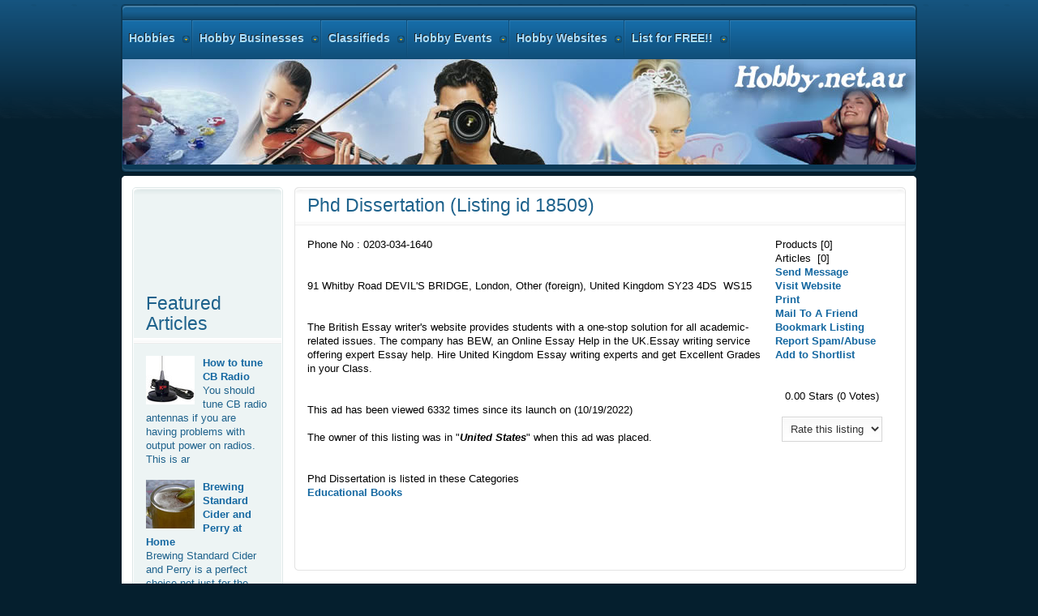

--- FILE ---
content_type: text/html; charset=UTF-8
request_url: https://resources.hobby.net.au/clf_business_listings/phd-dissertation/18509/1
body_size: 7234
content:

			
		
			


	
		
		
		

	 
	  
	  <!DOCTYPE html PUBLIC "-//W3C//DTD XHTML 1.0 Transitional//EN" "http://www.w3.org/TR/xhtml1/DTD/xhtml1-transitional.dtd">
<html xmlns="http://www.w3.org/1999/xhtml">

<head>

<meta http-equiv="Content-Type" content="text/html; charset=UTF-8" />
<title>Phd Dissertation (Listing id 18509) Australia</title>
<meta name="keywords" content="Phd Dissertation (Listing id 18509)" />
<meta name="description" content="Phd Dissertation (Listing id 18509) Australia" />
<script language="JavaScript" type="text/javascript">
function initRefs(){
	var spans = document.getElementsByTagName('span');
	for(var i=0; i<spans.length; i++){
		if(spans[i].className == 'pref'){
			spans[i].className = 'ulref';
			spans[i].onclick = function(e){
				if(this.className=='ulref'){
					this.className = 'ulrefopen';
				}else{
					this.className = 'ulref';
				}
			}
		}
		if(spans[i].className =='BlueLink3'){
			//var url = unescape(spans[i].getAttribute('title'));
			spans[i].onclick = function(e){
				var url = unescape(this.getAttribute('title'));
				window.location = url;
			}
		}
	}
}
function addEvent( obj, type, fn ) {
	if (obj.addEventListener) {
		obj.addEventListener( type, fn, false );
		EventCache.add(obj, type, fn);
	}
	else if (obj.attachEvent) {
		obj["e"+type+fn] = fn;
		obj[type+fn] = function() { obj["e"+type+fn]( window.event ); }
		obj.attachEvent( "on"+type, obj[type+fn] );
		EventCache.add(obj, type, fn);
	}
	else {
		obj["on"+type] = obj["e"+type+fn];
	}
}

var EventCache = function(){
	var listEvents = [];
	return {
		listEvents : listEvents,
		add : function(node, sEventName, fHandler){
			listEvents.push(arguments);
		},
		flush : function(){
			var i, item;
			for(i = listEvents.length - 1; i >= 0; i = i - 1){
				item = listEvents[i];
				if(item[0].removeEventListener){
					item[0].removeEventListener(item[1], item[2], item[3]);
				};
				if(item[1].substring(0, 2) != "on"){
					item[1] = "on" + item[1];
				};
				if(item[0].detachEvent){
					item[0].detachEvent(item[1], item[2]);
				};
				item[0][item[1]] = null;
			};
		}
	};
}();

</script>
<style type="text/css">
.ulref {
	text-decoration:none;
	cursor:text;
	display:inline;
}
.ulrefopen {
	text-decoration:none;
	cursor:text;
	display:block;
}
.ulref span {
	display:none;
	color:#808284;
}
.ulrefopen span {
	display:block;
	padding-left:74px;
	padding-right:4px;
}
.BlueLink3 {
	font-family: Helvetica, Arial, Verdana;
	font-size:12px;
	text-decoration:none;
	background-repeat:no-repeat;
	background-position:center left;
	margin-bottom:15px;

}

</style>
<script type="text/javascript">
addEvent(window,"load",initRefs);
</script>

 <script src="/combine.php?type=javascript&files=/resources/scripts/jquery-1.4.2.min.js,/lib/js_lib.js,/resources/scripts/jquery.validationEngine.js,/resources/scripts/swfobject.js,/resources/scripts/jquery.infieldlabel.min.js,/highslide/highslide-full.packed.js,/includes/javascript.js,/includes/filterSelect.js,/highslide/highslide-init.js,/lib/custom.js,/highslide/highslide-with-html.js" type="text/javascript"></script> 
<link rel="stylesheet" type="text/css" href="/highslide/highslide.css" />
<script type="text/javascript">
    hs.graphicsDir = '/highslide/graphics/';
    hs.outlineType = 'rounded-white';
	hs.wrapperClassName = 'draggable-header';
</script>






	

<!--	<script src="http://ajax.googleapis.com/ajax/libs/jquery/1.3.2/jquery.min.js" type="text/javascript" charset="utf-8"></script>-->
	

	<script type="text/javascript" charset="utf-8">
//		$(function(){ $("label").inFieldLabels(); });
	</script>
	<!--[if lte IE 6]>
		<style type="text/css" media="screen">
			form label {
					background: #fff;
			}
		</style>
	<![endif]-->
	
<link href="/combine.php?type=css&files=/resources/css/reset2.css,/resources/css/validationEngine.jquery.css,/resources/css/layout.css,/css/client.css" rel="stylesheet" type="text/css" />



<!-- include Cycle plugin -->
<script type="text/javascript" src="/resources/scripts/jquery_002.js"></script>
<script type="text/javascript">
$(document).ready(function() {
    $('.slideshow').cycle({
		fx: 'fade' // choose your transition type, ex: fade, scrollUp, shuffle, etc...
	});
});
</script>
<style type="text/css">
.control {
	float: right;
	display: block;
	/*position: relative;*/
	margin: 0 5px;
	font-size: 9pt;
	font-weight: bold;
	text-decoration: none;
	text-transform: uppercase;
}
.control:hover {
	color: black !important;
}
</style>

<script type="text/javascript">

  var _gaq = _gaq || [];
  _gaq.push(['_setAccount', 'UA-3147300-1']);
  _gaq.push(['_trackPageview']);

  (function() {
    var ga = document.createElement('script'); ga.type = 'text/javascript'; ga.async = true;
    ga.src = ('https:' == document.location.protocol ? 'https://ssl' : 'http://www') + '.google-analytics.com/ga.js';
    var s = document.getElementsByTagName('script')[0]; s.parentNode.insertBefore(ga, s);
  })();

</script></head>
<body id="ff-georgia" class="f-georgia style4 simple infuse-home iehandle">
<!--End Header-->
<div class="paddingtop5"><div class="wrapper">
<!--Begin Showcase-->
<div class="show-tm">
  <div class="show-tl"></div>
  <div class="show-tr"></div>
</div>
<div class="show-m">
  <div class="show-l">
    <div class="show-r">
      <!--Begin Horizontal Menu-->
      <div id="horiz-menu" class="fusion">
        <div class="wrapper">
          <div class="padding">
            <div id="horizmenu-surround">
              <div id="horizmenu-surround2">
                <ul class="menutop level1" >
                  <li class="item53 parent root" > <a class="daddy item bullet " href="/"> <span>Hobbies</span></a>
                    <div class="fusion-submenu-wrapper level2 columns2">
                      <div class="drop-top"></div>
                    </div>
                  </li>

                  <li class="item53 parent root" > <a class="daddy item bullet " href="/clf_business_list.php"  > <span>Hobby Businesses</span></a>
                    <div class="fusion-submenu-wrapper level2 columns2">
                      <div class="drop-top"></div>
                      <ul class="level2 columns2">
                        <li class="item89 parent" ><a class="daddy item bullet"  href="/clf_business_list/classifieds/1/astrology.cfm"><span>Astrology</span></a></li>
                        <li class="item89 parent" ><a class="daddy item bullet"  href="/clf_business_list/classifieds/2/automobile.cfm"><span>Automobile</span></a></li>
                        <li class="item89 parent" ><a class="daddy item bullet"  href="/clf_business_list/classifieds/23/chemistry.cfm"><span>Chemistry</span></a></li>
                        <li class="item89 parent" ><a class="daddy item bullet"  href="/clf_business_list/classifieds/26/cooking.cfm"><span>Cooking</span></a></li>
                        <li class="item89 parent" ><a class="daddy item bullet"  href="/clf_business_list/classifieds/37/craft.cfm"><span>Craft</span></a></li>
                        <li class="item89 parent" ><a class="daddy item bullet"  href="/clf_business_list/classifieds/99/feng-shui.cfm"><span>Feng Shui</span></a></li>
                        <li class="item89 parent" ><a class="daddy item bullet"  href="/clf_business_list/classifieds/100/games.cfm"><span>Games</span></a></li>
                        <li class="item89 parent" ><a class="daddy item bullet"  href="/clf_business_list/classifieds/113/genelogly.cfm"><span>Genelogly</span></a></li>
                        <li class="item89 parent" ><a class="daddy item bullet"  href="/clf_business_list/classifieds/116/hobby-stores.cfm"><span>Hobby Stores</span></a></li>
                        <li class="item89 parent" ><a class="daddy item bullet"  href="/clf_business_list/classifieds/118/home-brew.cfm"><span>Home Brew</span></a></li>
                        <li class="item89 parent" ><a class="daddy item bullet"  href="/clf_business_list/classifieds/120/it.cfm"><span>IT</span></a></li>
                        <li class="item89 parent" ><a class="daddy item bullet"  href="/clf_business_list/classifieds/123/literature.cfm"><span>Literature</span></a></li>
                        <li class="item89 parent" ><a class="daddy item bullet"  href="/clf_business_list/classifieds/133/magic.cfm"><span>Magic</span></a></li>
                        <li class="item89 parent" ><a class="daddy item bullet"  href="/clf_business_list/classifieds/136/models.cfm"><span>Models</span></a></li>
                        <li class="item89 parent" ><a class="daddy item bullet"  href="/clf_business_list/classifieds/143/music.cfm"><span>Music</span></a></li>
                        <li class="item89 parent" ><a class="daddy item bullet"  href="/clf_business_list/classifieds/195/performing-art.cfm"><span>Performing Art</span></a></li>
                        <li class="item89 parent" ><a class="daddy item bullet"  href="/clf_business_list/classifieds/224/photography.cfm"><span>Photography</span></a></li>
                        <li class="item89 parent" ><a class="daddy item bullet"  href="/clf_business_list/classifieds/230/radios.cfm"><span>Radios</span></a></li>
                        <li class="item89 parent" ><a class="daddy item bullet"  href="/clf_business_list/classifieds/237/robots.cfm"><span>Robots</span></a></li>
                        <li class="item89 parent" ><a class="daddy item bullet"  href="/clf_business_list/classifieds/239/sport-and-activities.cfm"><span>Sport and Activities</span></a></li>
                        <li class="item89 parent" ><a class="daddy item bullet"  href="/clf_business_list/classifieds/404/visual-art.cfm"><span>Visual Art</span></a></li>
                      </ul>
                    </div>
                  </li>
                  <li class="item53 parent root" > <a class="daddy item bullet " href="/clf_prod_list.php"  > <span> Classifieds</span></a></li>
                  <li class="item65 parent root" > <a class="daddy item bullet" href="/event_search.php"  > <span>Hobby Events</span></a></li>
                  <li class="item65 parent root" ><a class="daddy item bullet"href="/hobby-resources.php"><span>Hobby Websites</span></a></li>
                  <li class="item73 parent root" > <a class="daddy item bullet" href="/links_login.php"  > <span>List for FREE!!</span></a></li>
                </ul>
              </div>
            </div>
            <div class="clr"></div>
          </div>
        </div>
      </div>
      <!--End Horizontal Menu-->
      <!--Begin Showcase Modules-->
      <div class="feature-module">
        <div id="rokstories-45" class="rokstories-layout2">
          <div class="feature-block">
            <div class="hobbyhead"> </div>
          </div>
        </div>
      </div>
      <div class="clr"></div>
      <!--featured listings will go here, once stephan gets some listings-->
    </div>
  </div>
</div>
<div class="show-bm">
<div class="show-bl"></div>
    <div class="show-br"></div>
  </div>
  <!--End Showcase-->
  <!--Begin Scroller-->
  <div class="show-m">
    <div class="show-l">
      <div class="show-r">
        <div class="clr"></div>
      </div>
    </div>
  </div>
  <!--End Scroller-->
  <!--Begin Main Body-->
  <div class="main-tm">
    <div class="main-tl"></div>
    <div class="main-tr"></div>
  </div>
  <div class="main-m">
    <div class="main-l">
      <div class="main-r">
        <div id="main-body">
          <div id="main-content" class="s-c-x">
            <div class="colmask leftmenu ">
              <div class="wrapper1">
                <div class="colmid">
                  <div class="colright">
                    <!--Begin Main Column (col1wrap)-->
                    <div class="col1wrap">
                      <div class="col1pad">
                        <div class="col1">
                          <div id="maincol">
                                                        <div class="bodycontent">
                              <div id="maincontent-block">
                                <div class="">
                                  <div id="page" class="full-article">
                                    <div class="module-tm">
                                      <div class="module-tl"></div>
                                      <div class="module-tr"></div>
                                    </div>
                                    <div class="module-inner">
                                      <div class="article-rel-wrapper">
                                        
<h1 class="contentheading">Phd Dissertation (Listing id 18509)
</h1>

</div>
 <div id="maincontent">
     <!-- Start Content -->
   <form name="email_frm" method="post" action="/clf_business_contact_ad.php">
  <input type="hidden" name="id" value="18509">
  <input type="hidden" name="whom">
</form>
<script type="text/javascript">
//init();
</script>

	
	
<div class="float_right">
  <div class="slideshow" id="images" >
        
    
  </div>
</div>
<DIV style="width: 150px" class="float_right clear_right">
  
  <TABLE cellSpacing=0 border=0>
  <TBODY>
    <TR>
      <TD vAlign=center class="PaddingLeft">Products	    <span class=text> [0]</span></TD>
    </TR>
  </TBODY>
</TABLE>

<TABLE cellSpacing=0 border=0>
   <TBODY>
    <TR>
      <TD vAlign=center class="PaddingLeft"><SPAN class=text>Articles&nbsp;&nbsp;[0]</SPAN>	  </TD>
	</TR>
   </TBODY>
</TABLE>
<TABLE cellSpacing=0 border=0>
  <TBODY>
    <TR>
      <TD vAlign=center class="PaddingLeft"><A href="/clf_business_contact_ad.php?id=18509&whom=2" onClick="return hs.htmlExpand(this, { objectType: 'iframe' } )">Send Message</A></TD>
    </TR>
  </TBODY>
</TABLE>
<TABLE cellSpacing=0 border=0>
  <TBODY>
    <TR>
      <TD vAlign=center class="PaddingLeft">
       <SCRIPT language=JavaScript type=text/javascript>function JSClickTrack($url) { parent.location = $url; }</SCRIPT>
        		<A href="https://www.phddissertation.co.uk/" rel=nofollow
 target="_blank">Visit Website</A>	  </TD>
	</TR>
  </TBODY>
</TABLE>
	
<TABLE cellSpacing=0 border=0>
  <TBODY>
    <TR>
      <TD vAlign=center class="PaddingLeft"><A href="/print_business_details.php?id=18509" onClick="return hs.htmlExpand(this, { objectType: 'iframe' } )">Print</A></TD>
	</TR>
  </TBODY>
</TABLE>
<TABLE cellSpacing=0 border=0>
  <TBODY>
    <TR>
      <TD vAlign=center class="PaddingLeft"><A href="/mail_to_friend.php?id=18509" onClick="return hs.htmlExpand(this, { objectType: 'iframe' } )">Mail To A Friend</A></TD>
    </TR>
  </TBODY>
</TABLE>
<TABLE cellSpacing=0 border=0>
  <TBODY>
    <TR>
      <TD vAlign=center class="PaddingLeft"><A onclick='Javascript:bookmark("http://www.hobby.net.au/clf_business_listings/phd-dissertation/18509/1","Phd Dissertation")' href="#">Bookmark Listing</A></TD>
   </TR>
  </TBODY>
</TABLE>
<TABLE cellSpacing=0 border=0>
  <TBODY>
    <TR>
     <TD vAlign=center class="PaddingLeft"><A href="/clf_business_contact_ad.php?id=18509&whom=1" onClick="return hs.htmlExpand(this, { objectType: 'iframe' } )">Report Spam/Abuse</A></TD>
    </TR>
  </TBODY>
</TABLE>
<TABLE cellSpacing=0 border=0>
  <TBODY>
    <TR>
     <TD vAlign=center class="PaddingLeft"><A href="#" onClick="document.short_list_frm.submit();">Add to Shortlist</A></TD>
    </TR>
  </TBODY>
</TABLE>
<BR><BR><a name="rate"></a>
<CENTER>0.00 Stars <SPAN class=text>(0 Votes)</SPAN><BR><BR>
<FORM action="#rate"  name="rate_frm" method=post>
  <SELECT onchange=this.form.submit() name=rate> 
    <OPTION value="" selected>Rate this listing</OPTION>
	<OPTION value=5>Excellent</OPTION>
	<OPTION value=4>Very Good</OPTION>
	<OPTION value=3>Good</OPTION>
	<OPTION value=2>Fair</OPTION>
	<OPTION value=1>Poor</OPTION>
  </SELECT>
</FORM>
</CENTER>
</div>
<P>
  
    <STRONG>Phone No :&nbsp;</STRONG>0203-034-1640<br>  <br>
<BR>
91 Whitby Road DEVIL'S BRIDGE, London, Other (foreign), United Kingdom SY23 4DS&nbsp;		
	WS15<br>
    
  <br><br>The British Essay writer's website provides students with a one-stop solution for all academic-related issues. The company has BEW, an<span class="pref"> Online  <span>checkout, <span class="BlueLink3" title="%2Fflex%2Fsewing-collectibles%2F1717%2F1">Sewing Collectibles</span> </span></span>Essay Help in the UK.Essay writing service offering expert Essay help. Hire United Kingdom Essay writing experts and get Excellent Grades in your Class.<br />
 
	
<br><br>
This ad has been viewed 6332 times since its launch on (10/19/2022)<br>
<br>The owner of this listing was in "<B><i>United States</i></B>" when this ad was placed.<br> 			
	<Br><br>
	<strong> Phd Dissertation is listed in these Categories</strong>   
	<br>	
			<a href ="/clf_business_list/educational-books/129/1" class="smalltext">Educational Books</a>
<br>					
  </p>

 
<form action="/clf_business_shortlist.php" method="post" enctype="multipart/form-data" name="short_list_frm" style="margin: 0px;">
  <input type="hidden" name="submit_action" value="add">
  <input type="hidden" name="review_path" value="/clf_business_listings/phd-dissertation/18509/1">
  <input type="hidden" name="classified_id" value="18509">
</form>
<br>
<br>

   <!-- End Content -->
 <script type="text/javascript"><!--
google_ad_client = "pub-4339477483445236";
/* hobby-wide-business */
google_ad_slot = "4949895170";
google_ad_width = 728;
google_ad_height = 90;
//-->
</script>
<script type="text/javascript"
src="http://pagead2.googlesyndication.com/pagead/show_ads.js">
</script></div>
<div class="article-ratings"></div>
                                    </div>
                                    <div class="module-bm">
                                      <div class="module-bl"></div>
                                      <div class="module-br"></div>
                                    </div>
                                  </div>
                                </div>
                              </div>
                            </div>
                            <div class="clr"></div>
                          </div>
                        </div>
                      </div>
                    </div>
                    <!--End Main Column (col1wrap)-->
                    <!--Begin Left Column (col2)-->
                    <div class="col2">
                      <div id="leftcol">
                        <div class="sidecol-tm">
                          <div class="sidecol-tl"></div>
                          <div class="sidecol-tr"></div>
                        </div>
                        <div class="sidecol-m">
                          <div class="sidecol-l">
                            <div class="sidecol-r">
                              <div class="">
                                <div class="moduletable">
                                  <div class="side-style-h3"></div>
                                  <div class="module-inner">
                                    
                                      <p>	  
<script type="text/javascript"><!--
google_ad_client = "pub-4339477483445236";
/* hobbyleft */
google_ad_slot = "8975804676";
google_ad_width = 160;
google_ad_height = 600;
//-->
</script>
<script type="text/javascript"
src="http://pagead2.googlesyndication.com/pagead/show_ads.js">
</script>

  <br />
  </p>  <p>&nbsp;</p>
                                    <p>&nbsp;</p>
                              	
		
		
		

	 
	  
	  <div class="">
	
<div class="contentheading">Featured Articles</div>
<table width="100%" border="0" cellspacing="0" cellpadding="0">
<tr>
	<td width="100%" valign="top" class="">
	<img src='/cache/988f439d5c336c59cf60cbf6d8de56c9_w60_h60_cp.jpg' hspace='5' border='0' align='left' alt='How to tune CB Radio' class='feat-img' />				<a href="/flex/how-to-tune-cb-radio/1966/1" class="feat-title">How to tune CB Radio</a>
				<br /><span class='feat-desc'>You should tune CB radio antennas if you are having problems with output power on radios. This is ar</span><br /><br />	</td>
	</tr><tr>	<td width="100%" valign="top" class="">
	<img src='/cache/54773dfe0a1498c0859d7eb5a52987a0_w60_h60_cp.jpg' hspace='5' border='0' align='left' alt='Brewing Standard Cider and Perry at Home' class='feat-img' />				<a href="/flex/brewing-standard-cider-and-perry-at-home/727/1" class="feat-title">Brewing Standard Cider and Perry at Home</a>
				<br /><span class='feat-desc'>Brewing Standard Cider and Perry is a perfect choice not just for the flavor but also for the scrump</span><br /><br />	</td>
	</tr><tr>	<td width="100%" valign="top" class="">
	<img src='/cache/0abcc3e7e35e3e5f9c9864f5eb924920_w60_h60_cp.jpg' hspace='5' border='0' align='left' alt='Collectible Corgi Cars' class='feat-img' />				<a href="/flex/collectible-corgi-cars/1464/1" class="feat-title">Collectible Corgi Cars</a>
				<br /><span class='feat-desc'>Collectible Corgi Cars are one of the most popular forms of cars that hobbyists are known to cherish</span><br /><br />	</td>
	</tr><tr>	<td width="100%" valign="top" class="">
	<img src='/cache/38c50e933a05544de2694e65db6d6fdb_w60_h60_cp.jpg' hspace='5' border='0' align='left' alt='Brisbane Kite Festival' class='feat-img' />				<a href="/flex/brisbane-kite-festival/1247/1" class="feat-title">Brisbane Kite Festival</a>
				<br /><span class='feat-desc'>The Brisbane kite festival is part of a traditional festival held in the beautiful city of Brisbane,</span><br /><br />	</td>
	</tr><tr>	<td width="100%" valign="top" class="">
	<img src='/cache/9e40f80a6eda37a3d1091c0a42bba8dc_w60_h60_cp.jpg' hspace='5' border='0' align='left' alt='CB Radio Code' class='feat-img' />				<a href="/flex/cb-radio-code/1854/1" class="feat-title">CB Radio Code</a>
				<br /><span class='feat-desc'>Anyone who has watched a movie or television show about police officers has witnessed CB radio code.</span><br /><br />	</td>
	</tr>
        </table>
</div>
<br />
<div class="referer-stats">
Popular search terms people have used to find this page are <span id="abs_0">hobby</span> (60.64%), <span id="abs_1">resources</span> (22.85%), <span id="abs_2">https://www.google.com/</span> (5.93%), <span id="abs_3">https://www.google.com</span> (2.43%), <span id="abs_4">https://search.yahoo.com/</span> (1.42%), <span id="abs_5">https://www.google.com.au/</span> (1.22%), <span id="abs_6">hobbies</span> (1.06%), <span id="abs_7">https://www.google.co.in/</span> (0.81%), <span id="abs_8">http://www.google.com</span> (0.66%), <span id="abs_9">hobby.net.au</span> (0.51%), <span id="abs_10">hobby classifieds</span> (0.46%), <span id="abs_11">https://www.google.co.uk/</span> (0.20%), <span id="abs_12">www.google.com</span> (0.20%), <span id="abs_13">hobby businesses </span> (0.15%), <span id="abs_14">duck shooting punts</span> (0.15%), <span id="abs_15">drawn remote controlled cars</span> (0.15%), <span id="abs_16">http://www.google.ro/imgres?hl=ro&biw=1366&bih=653&tbm=isch&tbnid=6gwYoypPqSNwwM:&imgrefurl=http://w</span> (0.15%), <span id="abs_17">numu percussion</span> (0.15%), <span id="abs_18">making candles</span> (0.15%), <span id="abs_19">https://www.google.fr/</span> (0.15%), <span id="abs_20">hobby events</span> (0.15%), <span id="abs_21">paintwithlen</span> (0.10%), <span id="abs_22">http://www.google.com.au/url?sa=t&rct=j&q=&esrc=s&source=web&cd=20&ved=0CFQQFjAJOAo&url=http:%2F%2</span> (0.10%), <span id="abs_23">hobby clasifieds</span> (0.10%), <span id="abs_24">cache:JicHwydOgY8J:www.hobby.net.au/flex/gel-candle-making/1738/1 hobby shop gel candle</span> (0.10%)</div>
	

        
                                  </div>
                                </div>
                              </div>
                            </div>
                          </div>
                        </div>
                        <div class="sidecol-bm">
                          <div class="sidecol-bl"></div>
                          <div class="sidecol-br"></div>
                        </div>
                      </div>
                    </div>
                    <!--End Left Column (col2)-->
                    <!--Begin Right Column (col3)-->
                    <!--End Right Column (col3)-->
                  </div>
                </div>
              </div>
            </div>
          </div>
          <!--Begin Main Bottom-->
          <!--End Main Bottom-->
        </div>
      </div>
    </div>
  </div>
  <div class="main-bm">
    <div class="main-bl"></div>
    <div class="main-br"></div>
  </div>
  <!--End Main Body-->
</div><!--Begin Footer-->
<div id="footer-bg">
  <div class="wrapper">
    <div id="footer">
      <div id="mainmodules4" class="spacer w99">
        <div class="block full">
          <div class="">
            <div class="moduletable">
              <div class="module-padding">
                <div class="demo-footer-block">
                  <div class="demo-footer-text"><span class="highlight-bold">Promote your Hobby Business</span>
                    <p>With thousands of visitors to our site every month, you can't go wrong having your hobby shop or hobby business,  listed here on hobby.net.au. Its free of course!</p>
                    <div class="readon-wrap1">
                      <div class="readon1-l"></div>
                      <a href="/links_login.php" class="readon-main"><span class="readon1-m"><span class="readon1-r">Add your Business!</span></span></a></div>
                    <p>&nbsp;</p>
                  </div>
                </div>
                <div class="demo-footer-block">
                  <div class="demo-footer-text"><span class="highlight-bold">Publish your Hobby Articles</span>
                    <p>We welcome hobby experts and enthusiasts to submit their writings, be it about helpful information about your hobby or some fun times you had whilst engaged in your hobby - all work credited and links kept in articles. We work hard to ensure our writers receive as much exposure as possible.</p>
                    <div class="clr"></div>
                    <div class="readon-wrap1">
                      <div class="readon1-l"></div>
                      <a href="/links_login.php" class="readon-main"><span class="readon1-m"><span class="readon1-r">Add your Articles</span></span></a></div>
                    <div class="clr"></div>
                  </div>
                </div>
                <div class="demo-footer-block">
                  <div class="demo-footer-text"><span class="highlight-bold">Sell your Hobby Products</span>
and services                   
  <p>In our hobby products and services marketplace. No fees or commissions, advertise your hobby products and services here free. </p>
                    <div class="clr"></div>
                    <div class="readon-wrap1">
                      <div class="readon1-l"></div>
                      <a href="#" class="readon-main"><span class="readon1-m"><span class="readon1-r">Start Selling Now</span></span></a></div>
                    <div class="clr"></div>
                  </div>
                </div>
              </div>
            </div>
          </div>
        </div>
      </div>
      <!--Begin Copyright Section-->
      <div class="copyright-block">
        <div class="footer-div"></div>
        <div id="copyright"> 
          <p><a href="mailto:info@hobby.net.au">Contact Hobby</a></p>
          <p>&copy; Copyright www.hobby.net.au 2011, All Rights Reserved -  Site by <a href="http://www.weblife.com.au/" target="_blank">Weblife</a> and <a href="http://www.intercart.com.au" target="_blank">ecommerce software</a>, <a href="http://www.seoguys.com.au/">Page One on Google</a> by the SEOGuys Other SEOGuys sites -</p>
</div>
        <div id="top-button">
          <p><a href="#" id="top-scroll" class="top-button-desc">Back to Top</a></p>
         
        </div> <p align="center"><a href="/browse-by-name.php">Hobby  Products and Business Sitemap</a>        </p>
        <p align="center">&nbsp;</p>
      </div>
      <!--End Copyright Section-->
    </div>
    <div id="footer-bg2"></div>
    <div id="footer-bg3"></div>
  </div>
</div>
</div>
<!--End Footer-->
</body></html>
